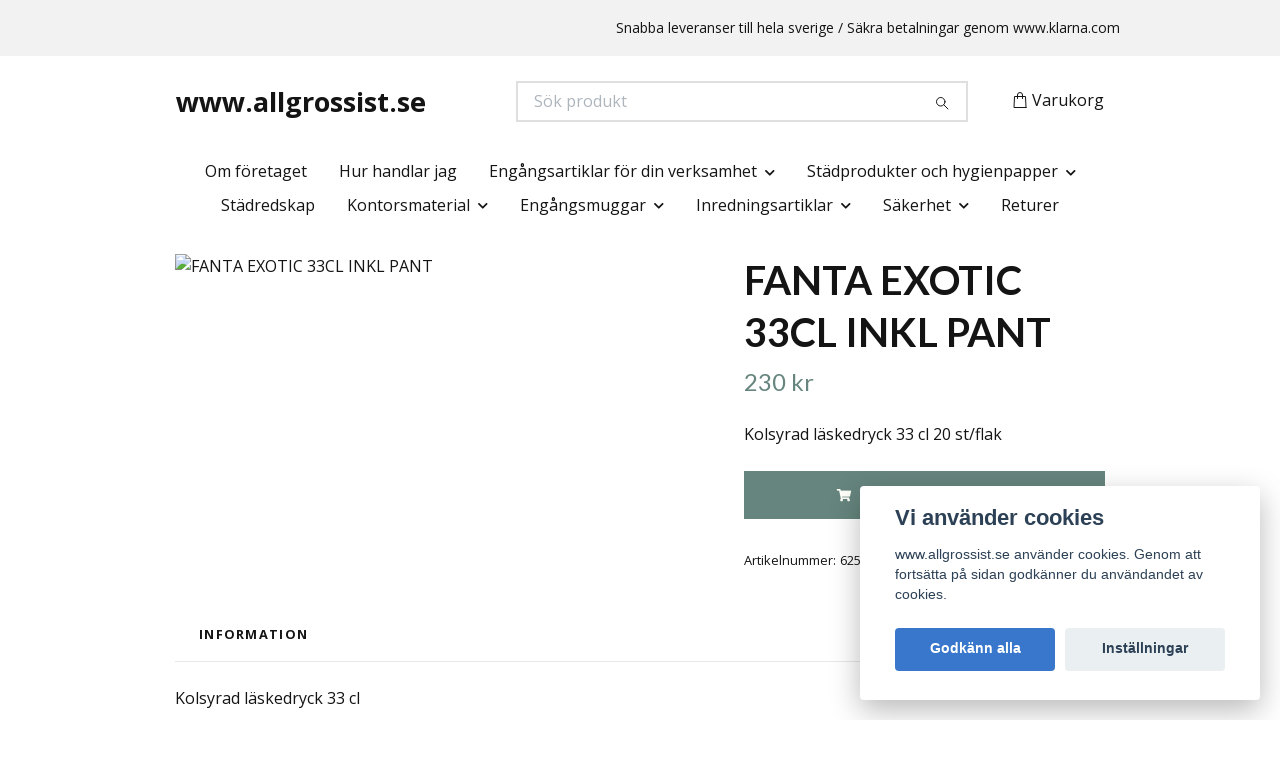

--- FILE ---
content_type: text/html; charset=utf-8
request_url: https://www.allgrossist.se/products/kontorsmaterial/drycker/fanta-exotic-33cl-inkl-pant
body_size: 12467
content:
<!DOCTYPE html>
<html class="no-javascript" lang="sv">
<head><meta property="ix:host" content="cdn.quickbutik.com/images"><meta http-equiv="Content-Type" content="text/html; charset=utf-8">
<title>FANTA EXOTIC 33CL INKL PANT - www.allgrossist.se</title>
<meta name="author" content="Quickbutik">
<meta name="description" content="Kolsyrad läskedryck 33 cl&amp;nbsp;20 st/flak">
<meta property="og:description" content="Kolsyrad läskedryck 33 cl&amp;nbsp;20 st/flak">
<meta property="og:title" content="FANTA EXOTIC 33CL INKL PANT - www.allgrossist.se">
<meta property="og:url" content="https://www.allgrossist.se/products/kontorsmaterial/drycker/fanta-exotic-33cl-inkl-pant">
<meta property="og:site_name" content="www.allgrossist.se">
<meta property="og:type" content="website">
<meta property="og:image" content="https://cdn.quickbutik.com/images/16154j/products/5f987a85b8d77.png?format=webp">
<meta property="twitter:card" content="summary">
<meta property="twitter:title" content="www.allgrossist.se">
<meta property="twitter:description" content="Kolsyrad läskedryck 33 cl&amp;nbsp;20 st/flak">
<meta property="twitter:image" content="https://cdn.quickbutik.com/images/16154j/products/5f987a85b8d77.png?format=webp">
<meta name="viewport" content="width=device-width, initial-scale=1, maximum-scale=1">
<link rel="preconnect" href="https://fonts.gstatic.com" crossorigin>
<script>document.documentElement.classList.remove('no-javascript');</script><!-- Vendor Assets --><link rel="stylesheet" href="https://use.fontawesome.com/releases/v5.15.4/css/all.css">
<link href="https://storage.quickbutik.com/templates/nova/css/assets.min.css?61319" rel="stylesheet">
<!-- Theme Stylesheet --><link href="https://storage.quickbutik.com/templates/nova/css/theme-main.css?61319" rel="stylesheet">
<link href="https://storage.quickbutik.com/stores/16154j/templates/nova-canvas/css/theme-sub.css?61319" rel="stylesheet">
<link href="https://storage.quickbutik.com/stores/16154j/templates/nova-canvas/css/custom.css?61319" rel="stylesheet">
<!-- Google Fonts --><link href="//fonts.googleapis.com/css?family=Open+Sans:400,700%7CLato:400,700" rel="stylesheet" type="text/css"  media="all" /><!-- Favicon--><link rel="icon" type="image/png" href="https://cdn.quickbutik.com/images/16154j/templates/nova-canvas/assets/favicon.png?s=61319&auto=format">
<link rel="canonical" href="https://www.allgrossist.se/products/kontorsmaterial/drycker/fanta-exotic-33cl-inkl-pant">
<!-- Tweaks for older IEs--><!--[if lt IE 9]>
      <script src="https://oss.maxcdn.com/html5shiv/3.7.3/html5shiv.min.js"></script>
      <script src="https://oss.maxcdn.com/respond/1.4.2/respond.min.js"></script
    ><![endif]--><script src="https://cdnjs.cloudflare.com/ajax/libs/imgix.js/4.0.0/imgix.min.js" integrity="sha512-SlmYBg9gVVpgcGsP+pIUgFnogdw1rs1L8x+OO3aFXeZdYgTYlFlyBV9hTebE6OgqCTDEjfdUEhcuWBsZ8LWOZA==" crossorigin="anonymous" referrerpolicy="no-referrer"></script><meta property="ix:useHttps" content="true">
<style>.hide { display: none; }</style>
<script type="text/javascript" defer>document.addEventListener('DOMContentLoaded', () => {
    document.body.setAttribute('data-qb-page', 'product');
});</script><script src="/assets/shopassets/cookieconsent/cookieconsent.js?v=230"></script>
<style>
    :root {
        --cc-btn-primary-bg: #3877CB !important;
        --cc-btn-primary-text: #fff !important;
        --cc-btn-primary-hover-bg: #3877CB !important;
        --cc-btn-primary-hover-text: #fff !important;
    }
</style>
<style>
    html.force--consent,
    html.force--consent body{
        height: auto!important;
        width: 100vw!important;
    }
</style>

    <script type="text/javascript">
    var qb_cookieconsent = initCookieConsent();
    var qb_cookieconsent_blocks = [{"title":"Vi anv\u00e4nder cookies","description":"www.allgrossist.se anv\u00e4nder cookies. Genom att forts\u00e4tta p\u00e5 sidan godk\u00e4nner du anv\u00e4ndandet av cookies."},{"title":"N\u00f6dv\u00e4ndiga cookies *","description":"Dessa cookies \u00e4r n\u00f6dv\u00e4ndiga f\u00f6r att butiken ska fungera korrekt och g\u00e5r inte att st\u00e4nga av utan att beh\u00f6va l\u00e4mna denna webbplats. De anv\u00e4nds f\u00f6r att funktionalitet som t.ex. varukorg, skapa ett konto och annat ska fungera korrekt.","toggle":{"value":"basic","enabled":true,"readonly":true}}];
</script>
    <!-- Google Analytics 4 -->
    <script async src="https://www.googletagmanager.com/gtag/js?id=G-SWFLRGV7ZX"></script>
    <script>
        window.dataLayer = window.dataLayer || [];
        function gtag(){dataLayer.push(arguments);}

        gtag('consent', 'default', {
            'analytics_storage': 'denied',
            'ad_storage': 'denied',
            'ad_user_data': 'denied',
            'ad_personalization': 'denied',
            'wait_for_update': 500,
        });

        const getConsentForCategory = (category) => (typeof qb_cookieconsent == 'undefined' || qb_cookieconsent.allowedCategory(category)) ? 'granted' : 'denied';

        if (typeof qb_cookieconsent == 'undefined' || qb_cookieconsent.allowedCategory('analytics') || qb_cookieconsent.allowedCategory('marketing')) {
            const analyticsConsent = getConsentForCategory('analytics');
            const marketingConsent = getConsentForCategory('marketing');

            gtag('consent', 'update', {
                'analytics_storage': analyticsConsent,
                'ad_storage': marketingConsent,
                'ad_user_data': marketingConsent,
                'ad_personalization': marketingConsent,
            });
        }

        // Handle consent updates for GA4
        document.addEventListener('QB_CookieConsentAccepted', function(event) {
            const cookie = qbGetEvent(event).cookie;
            const getConsentLevel = (level) => (cookie && cookie.level && cookie.level.includes(level)) ? 'granted' : 'denied';

            gtag('consent', 'update', {
                'analytics_storage': getConsentLevel('analytics'),
                'ad_storage': getConsentLevel('marketing'),
                'ad_user_data': getConsentLevel('marketing'),
                'ad_personalization': getConsentLevel('marketing'),
            });
        });

        gtag('js', new Date());
        gtag('config', 'G-SWFLRGV7ZX', { 'allow_enhanced_conversions' : true } );
gtag('event', 'view_item', JSON.parse('{"currency":"SEK","value":"230","items":[{"item_name":"FANTA EXOTIC 33CL INKL PANT","item_id":"625","price":"230","item_category":"Drycker","item_variant":"","quantity":"1","description":"<p>Kolsyrad l&auml;skedryck 33 cl&amp;nbsp;<\/p><p>20 st\/flak<\/p>","image_url":"https%3A%2F%2Fcdn.quickbutik.com%2Fimages%2F16154j%2Fproducts%2F5f987a85b8d77.png"}]}'));

        const gaClientIdPromise = new Promise(resolve => {
            gtag('get', 'G-SWFLRGV7ZX', 'client_id', resolve);
        });
        const gaSessionIdPromise = new Promise(resolve => {
            gtag('get', 'G-SWFLRGV7ZX', 'session_id', resolve);
        });

        Promise.all([gaClientIdPromise, gaSessionIdPromise]).then(([gaClientId, gaSessionId]) => {
            var checkoutButton = document.querySelector("a[href='/cart/index']");
            if (checkoutButton) {
                checkoutButton.onclick = function() {
                    var query = new URLSearchParams({
                        ...(typeof qb_cookieconsent == 'undefined' || qb_cookieconsent.allowedCategory('analytics') ? {
                            gaClientId,
                            gaSessionId,
                        } : {}),
                        consentCategories: [
                            ...(typeof qb_cookieconsent == 'undefined' || qb_cookieconsent.allowedCategory('analytics')) ? ['analytics'] : [],
                            ...(typeof qb_cookieconsent == 'undefined' || qb_cookieconsent.allowedCategory('marketing')) ? ['marketing'] : [],
                        ],
                    });
                    this.setAttribute("href", "/cart/index?" + query.toString());
                };
            }
        });
    </script>
    <!-- End Google Analytics 4 --></head>
<body>
 
    <header class="header">
<!-- Section: Top Bar-->
<div data-qb-area="top" data-qb-element="" class="top-bar py-1  text-sm">
  <div class="container">
    <div class="row align-items-center top-bar-height">
      <div class="col-12 col-lg-auto">

        <ul class="row mb-0 justify-content-center justify-content-lg-start list-unstyled">

          <!-- Component: Language Dropdown-->

          <!-- Component: Tax Dropdown-->


          <!-- Currency Dropdown-->

        </ul>

      </div>
      
      
      <!-- Component: Top information -->
      <div class="mt-2 mt-lg-0 col-12 col-lg  text-center text-lg-right px-0">
        <span data-qb-element="top_right_text" class="w-100">Snabba leveranser till hela sverige / Säkra betalningar genom www.klarna.com </span>
      </div>

    </div>
  </div>
</div>
<!-- /Section: Top Bar -->

<!-- Section: Header variant -->
<!-- Section: Main Header -->
<nav
  data-qb-area="header" data-qb-element=""
  class="navbar-expand-lg navbar-position navbar-light bg-white fixed-mobile" style="background-color: #ffffff !important;">
    <div class="container">
      <div class="row">
        <div class="navbar col-12 py-2">
          <div class="list-inline-item order-0 d-lg-none col-auto p-0">
            <a href="#" data-toggle="modal" data-target="#sidebarLeft" class="color-text-base header-textcolor">
              <svg class="svg-icon navbar-icon color-text-base header-textcolor">
                <use xlink:href="#menu-hamburger-1"></use>
              </svg>
            </a>
          </div>
            <a data-qb-element="use_logo" href="https://www.allgrossist.se" title="www.allgrossist.se"
              class="navbar-brand order-1 order-lg-1 text-center text-md-left col-6 py-3 px-0">
              www.allgrossist.se
              
            </a>
          <form data-qb-element="header_searchtext" action="/shop/search" method="get"
            class="d-lg-flex order-lg-2 d-none my-lg-0 flex-grow-1 top-searchbar text-center col-auto px-4">
            <div data-qb-element="header_searchtext" class="search-wrapper input-group">
              <input type="text" name="s" placeholder="Sök produkt" aria-label="Search"
                aria-describedby="button-search-desktop" class="form-control pl-3 border-0" />
              <div class="input-group-append ml-0">
                <button id="button-search-desktop" type="submit" class="btn py-0 border-0 bg-white">
                  <svg class="svg-icon navbar-icon color-text-base">
                    <use xlink:href="#search-1"></use>
                  </svg>
                </button>
              </div>
            </div>
          </form>
          <ul class="list-inline order-2 order-lg-3 mb-0 text-right col-auto p-0">
  
            <li data-qb-element="icon_cart1" class="list-inline-item">
              <a href="#" data-toggle="modal" data-target="#sidebarCart"
                class="position-relative d-flex align-items-center qs-cart-view">
                <svg class="svg-icon navbar-icon color-text-base header-textcolor">
                  <use xlink:href="#shopping-bag-1"></use>
                </svg>
                <div class="navbar-icon-badge icon-count primary-bg basket-count-items icon-count-hidden">0</div>
                <span class="d-none d-sm-inline color-text-base header-textcolor">Varukorg
                  </span>
              </a>
            </li>
          </ul>
        </div>
      </div>
    </div>
  
    <div class="navbar-bg mainmenu_font_size">
      <ul class="container navbar-nav d-none d-lg-flex mt-lg-0 py-2 justify-content-center flex-wrap px-0">
        <li class="nav-item ">
          <a href="/om-foretaget" title="Om företaget" class="nav-link ">Om företaget</a>
        </li>
        <li class="nav-item ">
          <a href="/hur-handlar-jag" title="Hur handlar jag" class="nav-link ">Hur handlar jag</a>
        </li>
        <li class="nav-item has-dropdown position-relative   on-hover ">
          <a href="/products/engangsartiklar-for-din-verksamhet" aria-haspopup="true" aria-expanded="false" class="nav-link dropdown-toggle">Engångsartiklar för din verksamhet</a>
          <ul class="dropdown-menu dropdown-menu-first" aria-labelledby="firstmenu">
  
  
            <li><a class="dropdown-item " href="/products/engangsartiklar-for-din-verksamhet/engangshandskar">Engångshandskar</a></li>
  
  
  
            <li><a class="dropdown-item " href="/products/engangsartiklar-for-din-verksamhet/ljuskallor">Ljuskällor</a></li>
  
  
  
            <li><a class="dropdown-item " href="/products/engangsartiklar-for-din-verksamhet/askkopparaskfat">Askkoppar/Askfat</a></li>
  
  
  
            <li><a class="dropdown-item " href="/products/engangsartiklar-for-din-verksamhet/bubbelpasar">Bubbelpåsar och Bubbelplast</a></li>
  
  
  
            <li><a class="dropdown-item " href="/products/engangsartiklar-for-din-verksamhet/wellkartong">Wellkartong</a></li>
  
  
  
            <li><a class="dropdown-item " href="/products/engangsartiklar-for-din-verksamhet/kraftpapper">Kraftpapper</a></li>
  
  
  
            <li><a class="dropdown-item " href="/products/engangsartiklar-for-din-verksamhet/silkespapper">Silkespapper</a></li>
  
  
  
            <li><a class="dropdown-item " href="/products/engangsartiklar-for-din-verksamhet/wellpapp">Wellpapp</a></li>
  
  
  
            <li><a class="dropdown-item " href="/products/engangsartiklar-for-din-verksamhet/presentband">Presentband och bandställ</a></li>
  
  
  
            <li><a class="dropdown-item " href="/products/engangsartiklar-for-din-verksamhet/dragrosetter">Dragrosetter</a></li>
  
  
  
            <li><a class="dropdown-item " href="/products/engangsartiklar-for-din-verksamhet/cellofan-pa-rulle">Cellofan på rulle</a></li>
  
  
  
            <li><a class="dropdown-item " href="/products/engangsartiklar-for-din-verksamhet/organzapasar">Organzapåsar</a></li>
  
  
  
            <li><a class="dropdown-item " href="/products/engangsartiklar-for-din-verksamhet/packtejp-och-tejphallare">Packtejp och tejphållare, lim</a></li>
  
  
  
            <li><a class="dropdown-item " href="/products/engangsartiklar-for-din-verksamhet/backar">Backar</a></li>
  
  
  
            <li><a class="dropdown-item " href="/products/engangsartiklar-for-din-verksamhet/hinkar">Hinkar</a></li>
  
  
  
            <li><a class="dropdown-item " href="/products/engangsartiklar-for-din-verksamhet/skyltmaterial">Skyltmaterial</a></li>
  
  
  
            <li><a class="dropdown-item " href="/products/engangsartiklar-for-din-verksamhet/prisetiketter-och-prismarkare">Prisetiketter och prismärkare</a></li>
  
  
  
            <li><a class="dropdown-item " href="/products/engangsartiklar-for-din-verksamhet/bastband">Bastband</a></li>
  
  
  
            <li><a class="dropdown-item " href="/products/engangsartiklar-for-din-verksamhet/mattor">Mattor</a></li>
  
  
  
            <li><a class="dropdown-item " href="/products/engangsartiklar-for-din-verksamhet/ljus">Ljus</a></li>
  
  
  
            <li><a class="dropdown-item " href="/products/engangsartiklar-for-din-verksamhet/foliepasar">Foliepåsar</a></li>
  
  
  
            <li><a class="dropdown-item " href="/products/engangsartiklar-for-din-verksamhet/59-pappersbarkassar">Pappersbärkassar</a></li>
  
  
  
            <li><a class="dropdown-item " href="/products/engangsartiklar-for-din-verksamhet/29-papperspasar">Papperspåsar</a></li>
  
  
  
            <li><a class="dropdown-item " href="/products/engangsartiklar-for-din-verksamhet/cellofanpasar">Cellofanpåsar</a></li>
  
  
  
            <li><a class="dropdown-item " href="/products/engangsartiklar-for-din-verksamhet/kundkorgar">Kundkorgar</a></li>
  
  
  
            <li><a class="dropdown-item " href="/products/plastpasar">Plastpåsar</a></li>
  
  
          </ul>
        </li>
        <li class="nav-item has-dropdown position-relative   on-hover ">
          <a href="/products/stadprodukter-och-hygienpapper" aria-haspopup="true" aria-expanded="false" class="nav-link dropdown-toggle">Städprodukter och hygienpapper</a>
          <ul class="dropdown-menu dropdown-menu-first" aria-labelledby="firstmenu">
  
  
            <li><a class="dropdown-item " href="/products/stadprodukter-och-hygienpapper/sopsackar">Sopsäckar</a></li>
  
  
  
            <li><a class="dropdown-item " href="/products/stadprodukter-och-hygienpapper/rengoringsprodukter">Rengöringsprodukter</a></li>
  
  
  
            <li><a class="dropdown-item " href="/products/stadprodukter-och-hygienpapper/toalettpapper">Toalettpapper</a></li>
  
  
  
            <li><a class="dropdown-item " href="/products/stadprodukter-och-hygienpapper/torkpapper">Torkpapper</a></li>
  
  
  
            <li><a class="dropdown-item " href="/products/stadprodukter-och-hygienpapper/tval-och-handdesinfektion">Tvål och handdesinfektion</a></li>
  
  
  
            <li><a class="dropdown-item " href="/products/stadprodukter-och-hygienpapper/dispensrar-for-toalettpapper">Dispensrar för Toalettpapper</a></li>
  
  
  
            <li><a class="dropdown-item " href="/products/stadprodukter-och-hygienpapper/dispensrar-for-torkpapper">Dispensrar för Torkpapper</a></li>
  
  
  
            <li><a class="dropdown-item " href="/products/stadprodukter-och-hygienpapper/dispensrar-for-tval">Dispensrar för tvål</a></li>
  
  
          </ul>
        </li>
        <li class="nav-item ">
          <a href="/products/stadprodukter-och-hygienpapper/stadredskap" title="Städredskap" class="nav-link ">Städredskap</a>
        </li>
        <li class="nav-item has-dropdown position-relative   on-hover ">
          <a href="/products/kontorsmaterial" aria-haspopup="true" aria-expanded="false" class="nav-link dropdown-toggle">Kontorsmaterial</a>
          <ul class="dropdown-menu dropdown-menu-first" aria-labelledby="firstmenu">
  
  
            <li><a class="dropdown-item " href="/products/kontorsmaterial/pappersartiklar">Pappersartiklar</a></li>
  
  
  
            <li><a class="dropdown-item " href="/products/kontorsmaterial/kvittorullar">Kvittorullar</a></li>
  
  
  
            <li><a class="dropdown-item " href="/products/kontorsmaterial/pennor">Pennor</a></li>
  
  
  
            <li><a class="dropdown-item " href="/products/kontorsmaterial/papperskorgar">Papperskorgar</a></li>
  
  
  
            <li><a class="dropdown-item " href="/products/kontorsmaterial/parmar-plastfickor-och-register">Pärmar, plastfickor och register</a></li>
  
  
  
            <li><a class="dropdown-item " href="/products/kontorsmaterial/drycker">Drycker</a></li>
  
  
  
            <li><a class="dropdown-item " href="/products/kontorsmaterial/halslag-haftartiklar">Hålslag, Häftartiklar</a></li>
  
  
  
            <li><a class="dropdown-item " href="/products/kontorsmaterial/skylt-och-prishallare">Skylt och prishållare</a></li>
  
  
          </ul>
        </li>
        <li class="nav-item has-dropdown position-relative   on-hover ">
          <a href="/products/plastglas-och-muggar" aria-haspopup="true" aria-expanded="false" class="nav-link dropdown-toggle">Engångsmuggar</a>
          <ul class="dropdown-menu dropdown-menu-first" aria-labelledby="firstmenu">
  
  
            <li><a class="dropdown-item " href="/products/plastglas-och-muggar/pappersmuggar">Pappersmuggar</a></li>
  
  
  
            <li><a class="dropdown-item " href="/products/plastglas-och-muggar/plastmuggar">Plastmuggar</a></li>
  
  
          </ul>
        </li>
        <li class="nav-item has-dropdown position-relative   on-hover ">
          <a href="/products/inredningsartiklar" aria-haspopup="true" aria-expanded="false" class="nav-link dropdown-toggle">Inredningsartiklar</a>
          <ul class="dropdown-menu dropdown-menu-first" aria-labelledby="firstmenu">
  
  
            <li><a class="dropdown-item " href="/products/inredningsartiklar/smartstore-forvaringsboxar">Smartstore Förvaringsboxar</a></li>
  
  
          </ul>
        </li>
        <li class="nav-item has-dropdown position-relative   on-hover ">
          <a href="/products/sakerhet" aria-haspopup="true" aria-expanded="false" class="nav-link dropdown-toggle">Säkerhet</a>
          <ul class="dropdown-menu dropdown-menu-first" aria-labelledby="firstmenu">
  
  
            <li><a class="dropdown-item " href="/products/sakerhet/brandskyddsartiklar">Brandskyddsartiklar</a></li>
  
  
  
            <li><a class="dropdown-item " href="/products/sakerhet/forsta-hjalpen-artiklar">Första Hjälpen artiklar</a></li>
  
  
          </ul>
        </li>
        <li class="nav-item ">
          <a href="/returer" title="Returer" class="nav-link ">Returer</a>
        </li>
      </ul>
    </div>
  </nav>
  <!-- /Section: Main Header -->
<!-- Section: Header variant -->

<!-- Section: Main Menu -->
<div id="sidebarLeft" tabindex="-1" role="dialog" aria-hidden="true" class="modal fade modal-left">
  <div role="document" class="modal-dialog">
    <div class="modal-content">
      <div class="modal-header pb-0 border-0 d-block">
        <div class="row">
        <form action="/shop/search" method="get" class="col d-lg-flex w-100 my-lg-0 mb-2 pt-1">
          <div class="search-wrapper input-group">
            <input type="text" name="s" placeholder="Sök produkt" aria-label="Search"
              aria-describedby="button-search" class="form-control pl-3 border-0 mobile-search" />
            <div class="input-group-append ml-0">
              <button id="button-search" type="submit" class="btn py-0 btn-underlined border-0">
                <svg class="svg-icon navbar-icon">
                  <use xlink:href="#search-1"></use>
                </svg>
              </button>
            </div>
          </div>
        </form>
        <button type="button" data-dismiss="modal" aria-label="Close" class="close col-auto close-rotate p-0 m-0">
          <svg class="svg-icon w-3rem h-3rem svg-icon-light align-middle">
            <use xlink:href="#close-1"></use>
          </svg>
        </button>
        </div>
      </div>
      <div class="modal-body pt-0">
        <div class="px-2 pb-5">

          <ul class="nav flex-column mb-5">
            <li class="nav-item ">
              <a href="/om-foretaget" title="Om företaget" class="nav-link mobile-nav-link pl-0">Om företaget</a>
            </li>


            <li class="nav-item ">
              <a href="/hur-handlar-jag" title="Hur handlar jag" class="nav-link mobile-nav-link pl-0">Hur handlar jag</a>
            </li>



            <li class="nav-item dropdown">

              <a href="/products/engangsartiklar-for-din-verksamhet" data-toggle="collapse" data-target="#cat111" aria-haspopup="true"
                aria-expanded="false"
                class="nav-link mobile-nav-link pl-0 mobile-dropdown-toggle dropdown-toggle">Engångsartiklar för din verksamhet</a>

              <div id="cat111" class="collapse">
                <ul class="nav flex-column ml-3">
                  <li class="nav-item">
                    <a class="nav-link mobile-nav-link pl-0 show-all" href="/products/engangsartiklar-for-din-verksamhet" title="Engångsartiklar för din verksamhet">Visa alla i Engångsartiklar för din verksamhet</a>
                  </li>

                  <li class="nav-item">
                    <a href="/products/engangsartiklar-for-din-verksamhet/engangshandskar" class="nav-link mobile-nav-link pl-0 ">Engångshandskar</a>
                  </li>



                  <li class="nav-item">
                    <a href="/products/engangsartiklar-for-din-verksamhet/ljuskallor" class="nav-link mobile-nav-link pl-0 ">Ljuskällor</a>
                  </li>



                  <li class="nav-item">
                    <a href="/products/engangsartiklar-for-din-verksamhet/askkopparaskfat" class="nav-link mobile-nav-link pl-0 ">Askkoppar/Askfat</a>
                  </li>



                  <li class="nav-item">
                    <a href="/products/engangsartiklar-for-din-verksamhet/bubbelpasar" class="nav-link mobile-nav-link pl-0 ">Bubbelpåsar och Bubbelplast</a>
                  </li>



                  <li class="nav-item">
                    <a href="/products/engangsartiklar-for-din-verksamhet/wellkartong" class="nav-link mobile-nav-link pl-0 ">Wellkartong</a>
                  </li>



                  <li class="nav-item">
                    <a href="/products/engangsartiklar-for-din-verksamhet/kraftpapper" class="nav-link mobile-nav-link pl-0 ">Kraftpapper</a>
                  </li>



                  <li class="nav-item">
                    <a href="/products/engangsartiklar-for-din-verksamhet/silkespapper" class="nav-link mobile-nav-link pl-0 ">Silkespapper</a>
                  </li>



                  <li class="nav-item">
                    <a href="/products/engangsartiklar-for-din-verksamhet/wellpapp" class="nav-link mobile-nav-link pl-0 ">Wellpapp</a>
                  </li>



                  <li class="nav-item">
                    <a href="/products/engangsartiklar-for-din-verksamhet/presentband" class="nav-link mobile-nav-link pl-0 ">Presentband och bandställ</a>
                  </li>



                  <li class="nav-item">
                    <a href="/products/engangsartiklar-for-din-verksamhet/dragrosetter" class="nav-link mobile-nav-link pl-0 ">Dragrosetter</a>
                  </li>



                  <li class="nav-item">
                    <a href="/products/engangsartiklar-for-din-verksamhet/cellofan-pa-rulle" class="nav-link mobile-nav-link pl-0 ">Cellofan på rulle</a>
                  </li>



                  <li class="nav-item">
                    <a href="/products/engangsartiklar-for-din-verksamhet/organzapasar" class="nav-link mobile-nav-link pl-0 ">Organzapåsar</a>
                  </li>



                  <li class="nav-item">
                    <a href="/products/engangsartiklar-for-din-verksamhet/packtejp-och-tejphallare" class="nav-link mobile-nav-link pl-0 ">Packtejp och tejphållare, lim</a>
                  </li>



                  <li class="nav-item">
                    <a href="/products/engangsartiklar-for-din-verksamhet/backar" class="nav-link mobile-nav-link pl-0 ">Backar</a>
                  </li>



                  <li class="nav-item">
                    <a href="/products/engangsartiklar-for-din-verksamhet/hinkar" class="nav-link mobile-nav-link pl-0 ">Hinkar</a>
                  </li>



                  <li class="nav-item">
                    <a href="/products/engangsartiklar-for-din-verksamhet/skyltmaterial" class="nav-link mobile-nav-link pl-0 ">Skyltmaterial</a>
                  </li>



                  <li class="nav-item">
                    <a href="/products/engangsartiklar-for-din-verksamhet/prisetiketter-och-prismarkare" class="nav-link mobile-nav-link pl-0 ">Prisetiketter och prismärkare</a>
                  </li>



                  <li class="nav-item">
                    <a href="/products/engangsartiklar-for-din-verksamhet/bastband" class="nav-link mobile-nav-link pl-0 ">Bastband</a>
                  </li>



                  <li class="nav-item">
                    <a href="/products/engangsartiklar-for-din-verksamhet/mattor" class="nav-link mobile-nav-link pl-0 ">Mattor</a>
                  </li>



                  <li class="nav-item">
                    <a href="/products/engangsartiklar-for-din-verksamhet/ljus" class="nav-link mobile-nav-link pl-0 ">Ljus</a>
                  </li>



                  <li class="nav-item">
                    <a href="/products/engangsartiklar-for-din-verksamhet/foliepasar" class="nav-link mobile-nav-link pl-0 ">Foliepåsar</a>
                  </li>



                  <li class="nav-item">
                    <a href="/products/engangsartiklar-for-din-verksamhet/59-pappersbarkassar" class="nav-link mobile-nav-link pl-0 ">Pappersbärkassar</a>
                  </li>



                  <li class="nav-item">
                    <a href="/products/engangsartiklar-for-din-verksamhet/29-papperspasar" class="nav-link mobile-nav-link pl-0 ">Papperspåsar</a>
                  </li>



                  <li class="nav-item">
                    <a href="/products/engangsartiklar-for-din-verksamhet/cellofanpasar" class="nav-link mobile-nav-link pl-0 ">Cellofanpåsar</a>
                  </li>



                  <li class="nav-item">
                    <a href="/products/engangsartiklar-for-din-verksamhet/kundkorgar" class="nav-link mobile-nav-link pl-0 ">Kundkorgar</a>
                  </li>



                  <li class="nav-item">
                    <a href="/products/plastpasar" class="nav-link mobile-nav-link pl-0 ">Plastpåsar</a>
                  </li>



                </ul>
              </div>
            </li>



            <li class="nav-item dropdown">

              <a href="/products/stadprodukter-och-hygienpapper" data-toggle="collapse" data-target="#cat137" aria-haspopup="true"
                aria-expanded="false"
                class="nav-link mobile-nav-link pl-0 mobile-dropdown-toggle dropdown-toggle">Städprodukter och hygienpapper</a>

              <div id="cat137" class="collapse">
                <ul class="nav flex-column ml-3">
                  <li class="nav-item">
                    <a class="nav-link mobile-nav-link pl-0 show-all" href="/products/stadprodukter-och-hygienpapper" title="Städprodukter och hygienpapper">Visa alla i Städprodukter och hygienpapper</a>
                  </li>

                  <li class="nav-item">
                    <a href="/products/stadprodukter-och-hygienpapper/sopsackar" class="nav-link mobile-nav-link pl-0 ">Sopsäckar</a>
                  </li>



                  <li class="nav-item">
                    <a href="/products/stadprodukter-och-hygienpapper/rengoringsprodukter" class="nav-link mobile-nav-link pl-0 ">Rengöringsprodukter</a>
                  </li>



                  <li class="nav-item">
                    <a href="/products/stadprodukter-och-hygienpapper/toalettpapper" class="nav-link mobile-nav-link pl-0 ">Toalettpapper</a>
                  </li>



                  <li class="nav-item">
                    <a href="/products/stadprodukter-och-hygienpapper/torkpapper" class="nav-link mobile-nav-link pl-0 ">Torkpapper</a>
                  </li>



                  <li class="nav-item">
                    <a href="/products/stadprodukter-och-hygienpapper/tval-och-handdesinfektion" class="nav-link mobile-nav-link pl-0 ">Tvål och handdesinfektion</a>
                  </li>



                  <li class="nav-item">
                    <a href="/products/stadprodukter-och-hygienpapper/dispensrar-for-toalettpapper" class="nav-link mobile-nav-link pl-0 ">Dispensrar för Toalettpapper</a>
                  </li>



                  <li class="nav-item">
                    <a href="/products/stadprodukter-och-hygienpapper/dispensrar-for-torkpapper" class="nav-link mobile-nav-link pl-0 ">Dispensrar för Torkpapper</a>
                  </li>



                  <li class="nav-item">
                    <a href="/products/stadprodukter-och-hygienpapper/dispensrar-for-tval" class="nav-link mobile-nav-link pl-0 ">Dispensrar för tvål</a>
                  </li>



                </ul>
              </div>
            </li>


            <li class="nav-item ">
              <a href="/products/stadprodukter-och-hygienpapper/stadredskap" title="Städredskap" class="nav-link mobile-nav-link pl-0">Städredskap</a>
            </li>



            <li class="nav-item dropdown">

              <a href="/products/kontorsmaterial" data-toggle="collapse" data-target="#cat150" aria-haspopup="true"
                aria-expanded="false"
                class="nav-link mobile-nav-link pl-0 mobile-dropdown-toggle dropdown-toggle">Kontorsmaterial</a>

              <div id="cat150" class="collapse">
                <ul class="nav flex-column ml-3">
                  <li class="nav-item">
                    <a class="nav-link mobile-nav-link pl-0 show-all" href="/products/kontorsmaterial" title="Kontorsmaterial">Visa alla i Kontorsmaterial</a>
                  </li>

                  <li class="nav-item">
                    <a href="/products/kontorsmaterial/pappersartiklar" class="nav-link mobile-nav-link pl-0 ">Pappersartiklar</a>
                  </li>



                  <li class="nav-item">
                    <a href="/products/kontorsmaterial/kvittorullar" class="nav-link mobile-nav-link pl-0 ">Kvittorullar</a>
                  </li>



                  <li class="nav-item">
                    <a href="/products/kontorsmaterial/pennor" class="nav-link mobile-nav-link pl-0 ">Pennor</a>
                  </li>



                  <li class="nav-item">
                    <a href="/products/kontorsmaterial/papperskorgar" class="nav-link mobile-nav-link pl-0 ">Papperskorgar</a>
                  </li>



                  <li class="nav-item">
                    <a href="/products/kontorsmaterial/parmar-plastfickor-och-register" class="nav-link mobile-nav-link pl-0 ">Pärmar, plastfickor och register</a>
                  </li>



                  <li class="nav-item">
                    <a href="/products/kontorsmaterial/drycker" class="nav-link mobile-nav-link pl-0 ">Drycker</a>
                  </li>



                  <li class="nav-item">
                    <a href="/products/kontorsmaterial/halslag-haftartiklar" class="nav-link mobile-nav-link pl-0 ">Hålslag, Häftartiklar</a>
                  </li>



                  <li class="nav-item">
                    <a href="/products/kontorsmaterial/skylt-och-prishallare" class="nav-link mobile-nav-link pl-0 ">Skylt och prishållare</a>
                  </li>



                </ul>
              </div>
            </li>



            <li class="nav-item dropdown">

              <a href="/products/plastglas-och-muggar" data-toggle="collapse" data-target="#cat161" aria-haspopup="true"
                aria-expanded="false"
                class="nav-link mobile-nav-link pl-0 mobile-dropdown-toggle dropdown-toggle">Engångsmuggar</a>

              <div id="cat161" class="collapse">
                <ul class="nav flex-column ml-3">
                  <li class="nav-item">
                    <a class="nav-link mobile-nav-link pl-0 show-all" href="/products/plastglas-och-muggar" title="Engångsmuggar">Visa alla i Engångsmuggar</a>
                  </li>

                  <li class="nav-item">
                    <a href="/products/plastglas-och-muggar/pappersmuggar" class="nav-link mobile-nav-link pl-0 ">Pappersmuggar</a>
                  </li>



                  <li class="nav-item">
                    <a href="/products/plastglas-och-muggar/plastmuggar" class="nav-link mobile-nav-link pl-0 ">Plastmuggar</a>
                  </li>



                </ul>
              </div>
            </li>



            <li class="nav-item dropdown">

              <a href="/products/inredningsartiklar" data-toggle="collapse" data-target="#cat165" aria-haspopup="true"
                aria-expanded="false"
                class="nav-link mobile-nav-link pl-0 mobile-dropdown-toggle dropdown-toggle">Inredningsartiklar</a>

              <div id="cat165" class="collapse">
                <ul class="nav flex-column ml-3">
                  <li class="nav-item">
                    <a class="nav-link mobile-nav-link pl-0 show-all" href="/products/inredningsartiklar" title="Inredningsartiklar">Visa alla i Inredningsartiklar</a>
                  </li>

                  <li class="nav-item">
                    <a href="/products/inredningsartiklar/smartstore-forvaringsboxar" class="nav-link mobile-nav-link pl-0 ">Smartstore Förvaringsboxar</a>
                  </li>



                </ul>
              </div>
            </li>



            <li class="nav-item dropdown">

              <a href="/products/sakerhet" data-toggle="collapse" data-target="#cat167" aria-haspopup="true"
                aria-expanded="false"
                class="nav-link mobile-nav-link pl-0 mobile-dropdown-toggle dropdown-toggle">Säkerhet</a>

              <div id="cat167" class="collapse">
                <ul class="nav flex-column ml-3">
                  <li class="nav-item">
                    <a class="nav-link mobile-nav-link pl-0 show-all" href="/products/sakerhet" title="Säkerhet">Visa alla i Säkerhet</a>
                  </li>

                  <li class="nav-item">
                    <a href="/products/sakerhet/brandskyddsartiklar" class="nav-link mobile-nav-link pl-0 ">Brandskyddsartiklar</a>
                  </li>



                  <li class="nav-item">
                    <a href="/products/sakerhet/forsta-hjalpen-artiklar" class="nav-link mobile-nav-link pl-0 ">Första Hjälpen artiklar</a>
                  </li>



                </ul>
              </div>
            </li>


            <li class="nav-item ">
              <a href="/returer" title="Returer" class="nav-link mobile-nav-link pl-0">Returer</a>
            </li>





          </ul>
        </div>
      </div>
    </div>
  </div>
</div>
<!-- /Section: Main Menu -->
</header><!-- Sidebar Cart Modal-->
<div id="sidebarCart" tabindex="-1" role="dialog" class="modal fade modal-right cart-sidebar">
  <div role="document" class="modal-dialog">
    <div class="modal-content sidebar-cart-content">
      <div class="modal-header pb-0 border-0">
        <h3 class="ml-3 color-text-base">Varukorg</h3>
        <button type="button" data-dismiss="modal" aria-label="Stäng"
          class="close modal-close close-rotate">
          <svg class="svg-icon w-3rem h-3rem svg-icon-light align-middle">
            <use xlink:href="#close-1"></use>
          </svg>
        </button>
      </div>
      <div class="modal-body sidebar-cart-body">

        <!-- Cart messages -->
        <div class="qs-cart-message"></div>

        <!-- Empty cart snippet-->
        <!-- In case of empty cart - display this snippet + remove .d-none-->
        <div class="qs-cart-empty  text-center mb-5">
          <svg class="svg-icon w-3rem h-3rem svg-icon-light mb-4 opacity-7">
            <use xlink:href="#retail-bag-1"></use>
          </svg>
          <p>Din varukorg är tom, men det behöver den inte vara.</p>
        </div>

        <!-- Empty cart snippet end-->
        <div class="sidebar-cart-product-wrapper qs-cart-update">

          <div id="cartitem-clone" class="navbar-cart-product clone hide">
            <input type="hidden" class="navbar-cart-product-id" value="" />
            <div class="d-flex align-items-center">
              <a class="navbar-cart-product-url pr-2" href="#">
                <img loading="lazy" src="" alt="" class="navbar-cart-product-image img-fluid navbar-cart-product-image" />
              </a>
              <div class="flex-grow-1">
                <a href="#" class="navbar-cart-product-link color-text-base"></a>
                <strong class="navbar-cart-product-price product-price d-block text-sm"></strong>
                <div class="d-flex max-w-100px">
                  <div class="btn btn-items btn-items-decrease text-center">-</div>
                  <input type="text" value="1" class="navbar-cart-product-qty form-control text-center input-items" />
                  <div class="btn btn-items btn-items-increase text-center">+</div>
                </div>
              </div>
              <button class="qs-cart-delete btn" data-pid="">
                <svg class="svg-icon sidebar-cart-icon color-text-base opacity-7">
                  <use xlink:href="#bin-1"></use>
                </svg>
              </button>
            </div>
          </div>


        </div>
      </div>
      <div class="modal-footer sidebar-cart-footer shadow color-text-base">
        <div class="navbar-cart-discount-row w-100" style="display: none;">
          <div class="mt-3 mb-0">
            Rabatt:
            <span class="float-right navbar-cart-discount text-success">0,00 SEK</span>
          </div>
        </div>
        <div class="w-100">
          <h5 class="mb-2 mt-0 mb-lg-4">
            Total summa: 
            <span
              class="float-right navbar-cart-totals">0,00 SEK</span>
        </h5>   
        <a href="/cart/index" title="Till kassan" class="w-100">
            <button class="btn-height-large navbar-checkout-btn border-0 mb-2 mb-lg-2 btn btn-dark btn-block disabled">Till kassan</button>
        </a>
        <a href="#" data-dismiss="modal" class="btn btn-block color-text-base">Fortsätt att handla</a>

        </div>
      </div>
    </div>
  </div>
</div><!-- Main Product Detail Content -->
<article data-qb-area="product" id="product" class="container py-0 py-lg-4" itemscope itemtype="http://schema.org/Product">
  
    <div class="row">
      <div class="col-lg-7 order-1">

        <!-- Container for ribbons -->
        <div class="position-relative product m-0" data-pid="625" style="left:-15px"><div></div></div>
        
        <div class="detail-carousel">
          <div id="detailSlider" class="swiper-container detail-slider photoswipe-gallery">
            <!-- Additional required wrapper-->
            <div class="swiper-wrapper">

              <!-- Slides-->
              <div class="swiper-slide qs-product-image624" data-thumb="https://cdn.quickbutik.com/images/16154j/products/5f987a85b8d77.png">
                <a href="https://cdn.quickbutik.com/images/16154j/products/5f987a85b8d77.png?auto=format&fit=max&max-w=1600&max-h=1200&dpr=1"
                  data-caption="FANTA EXOTIC 33CL INKL PANT"
                  data-toggle="photoswipe" data-width="1200" data-height="1200" class="btn btn-photoswipe">
                  <svg class="svg-icon svg-icon-heavy">
                    <use xlink:href="#expand-1"></use>
                  </svg></a>
                <div 
                  data-image="https://cdn.quickbutik.com/images/16154j/products/5f987a85b8d77.png?auto=format&fit=max&w=960&h=960&dpr=1">

                  <img loading="lazy" srcset="https://cdn.quickbutik.com/images/16154j/products/5f987a85b8d77.png?auto=format&fit=max&w=960&h=960&dpr=1 1x, https://cdn.quickbutik.com/images/16154j/products/5f987a85b8d77.png?auto=format&fit=max&w=1600&h=1200&dpr=2 2x"
                  src="https://cdn.quickbutik.com/images/16154j/products/5f987a85b8d77.png?auto=format&fit=max&max-w=960&max-h=960&dpr=1&auto=format"
                  alt="FANTA EXOTIC 33CL INKL PANT"
                  class="productpage-image img-fluid w-100 " />

                </div>
              </div>
            </div>
          </div>

          <meta itemprop="image" content="https://cdn.quickbutik.com/images/16154j/products/5f987a85b8d77.png">
        </div>

        <!-- Thumbnails (only if more than one) -->

      </div>

      <div class="col-lg-5 pl-lg-4 order-2">
        <h1 itemprop="name">FANTA EXOTIC 33CL INKL PANT</h1>

        <div class="d-flex flex-column flex-sm-row align-items-sm-center justify-content-sm-between mb-4">
          <ul class="list-inline mb-2 mb-sm-0" data-qb-selector="product-price-container">
            <li class="list-inline-item h4 font-weight-light mb-0 product-price qs-product-price w-100">
              230 kr</li>
          </ul>

          <div itemprop="offers" itemscope itemtype="http://schema.org/Offer">
            <meta itemprop="price" content="230">

            <meta itemprop="itemCondition" content="http://schema.org/NewCondition">
            <meta itemprop="priceCurrency" content="SEK">
            <link itemprop="availability"
              href="http://schema.org/InStock">
            <meta itemprop="url" content="https://www.allgrossist.se/products/kontorsmaterial/drycker/fanta-exotic-33cl-inkl-pant">
          </div>

          <meta itemprop="sku" content="625">



        </div>


        <div data-qb-setting="productpage_show_shortdesc" class="product_description product-description-wrapper">

          <p class="mb-4">
                Kolsyrad läskedryck 33 cl&nbsp;20 st/flak
          </p>

        </div>


        <form class="qs-cart form" method="post">
          <input type="hidden" class="qs-cart-pid" value="625">
          <input type="hidden" class="qs-cart-price" value="230">


          <!-- Product fields should be inserted here -->
          <div class="qs-product-fields"></div>



          <!-- Place amount input here if we're not to show it, for rounded corners bug -->
          <input name="qs-cart-qty" type="hidden" min="1" value="1" class="detail-quantity qs-cart-qty" />

          <div class="input-group w-100 mb-4 addCart">
          
              <button data-qb-element="product_ctabtn_text" name="checkout" data-unavailable-txt="Varianten är inte tillgänglig." type="submit"
                class="btn product-btn-addcart btn-block qs-cart-submit qty-cart-submit btn-height-large">
                <i class="fa fa-shopping-cart mr-2"></i>Lägg i korgen
              </button>
          
          </div>

        </form>



        <div data-qb-setting="productpage_show_sku" class="detail-option py-1">
          <small>Artikelnummer:</small>
          <small class="product-current-sku">625</small>
        </div>
        
        <div data-qb-setting="productpage_show_supplier_name" class="detail-option py-1">
        </div>

      </div>
    </div>
    
    <!-- Product Description & Reviews & sections -->
    <section class="mt-4">
        <ul role="tablist" class="nav nav-tabs flex-sm-row">
          
          <!-- Description tab -->
          <li class="nav-item">
            <span
              data-qb-element="product_desc_text"
              data-toggle="tab" href="#description" role="tab"
              class="nav-link detail-nav-link ">
              Information
            </span>
          </li>

          <!-- Product Content Sections tabs -->

          <!-- Reviews tab -->

        </ul>
        <div class="tab-content py-4">

          <!-- Description tab -->
          <div id="description" role="tabpanel" class="tab-pane fade show active">
            <div class="row">
              <div class="col" itemprop="description" content="Kolsyrad läskedryck 33 cl&amp;nbsp;20 st/flak">
                <p>Kolsyrad läskedryck 33 cl&nbsp;</p><p>20 st/flak</p>
              </div>
            </div>
          </div>

          <!-- Product Content Sections tabs -->
          
          <!-- Reviews tab -->
          <div id="reviews" role="tabpanel" class="tab-pane fade">
            <div class="row mb-5">
              <div class="col">
                <div id="share"></div>
              </div>
            </div>
          </div>

        </div>
    </section>

  </article>











<div data-qb-element="productpage_rp_title" class="container">
  <hr data-content="Relaterade produkter" class="mt-6 hr-text text-lg font-weight-bold color-text-base" />
</div>

<div data-aos="zoom-in" data-aos-delay="0">
  <section class="py-4 undefined">
    <div class="container">
      <div class="position-relative">
        <!-- Similar Items Slider-->
        <div data-qb-element="productpage_rp_max_count" class="swiper-container similar-slider">
          <div class="swiper-wrapper pb-5">
            
            <!-- similar item slide-->
            <div class="swiper-slide">
              <!-- product-->
              <div>
                <div class="product" data-pid="612">

                  <!-- Container for ribbons -->
                  <div class="position-relative" style=""></div>

                  <div class="product-image mb-2 mb-md-3">
                    <a href="/products/kontorsmaterial/drycker/kaffe-festivita-arvid-500g" title="KAFFE FESTIVITA ARVID  500G">
                      <div class=" product-swap-image-effect">
                        <img
                          loading="lazy"
                          srcset="https://cdn.quickbutik.com/images/16154j/products/5f98689cd1486.png?w=250&h=250&fit=crop&auto=format&dpr=1 1x, https://cdn.quickbutik.com/images/16154j/products/5f98689cd1486.png?w=250&h=250&fit=crop&auto=format&dpr=2 2x, https://cdn.quickbutik.com/images/16154j/products/5f98689cd1486.png?w=250&h=250&fit=crop&auto=format&dpr=3 3x"
                          src="https://cdn.quickbutik.com/images/16154j/products/5f98689cd1486.png?w=250&h=250&fit=crop&auto=format"
                          alt="KAFFE FESTIVITA ARVID  500G"
                          class="img-fluid  mx-auto mw-100" />
                      </div>
                    </a>
                  </div>

                  <div class="position-relative">
                    <h3 class="text-base mb-1"><a class="color-text-base" href="/products/kontorsmaterial/drycker/kaffe-festivita-arvid-500g">KAFFE FESTIVITA ARVID  500G</a></h3>

                    <!-- Reviews container -->
                    <div class="d-flex" data-qb-selector="product-apps-reviews-item-reviews"></div>

                    <span class="product-price">1 100 kr</span>
                  </div>
                </div>
              </div>
              <!-- /product   -->
            </div>
            <!-- similar item slide-->
            <div class="swiper-slide">
              <!-- product-->
              <div>
                <div class="product" data-pid="614">

                  <!-- Container for ribbons -->
                  <div class="position-relative" style=""></div>

                  <div class="product-image mb-2 mb-md-3">
                    <a href="/products/kontorsmaterial/drycker/kaffe-lofbergs-mellanrost-450g" title="KAFFE LÖFBERGS MELLANROST 450G">
                      <div class=" product-swap-image-effect">
                        <img
                          loading="lazy"
                          srcset="https://cdn.quickbutik.com/images/16154j/products/66d4ae06b8659.png?w=250&h=250&fit=crop&auto=format&dpr=1 1x, https://cdn.quickbutik.com/images/16154j/products/66d4ae06b8659.png?w=250&h=250&fit=crop&auto=format&dpr=2 2x, https://cdn.quickbutik.com/images/16154j/products/66d4ae06b8659.png?w=250&h=250&fit=crop&auto=format&dpr=3 3x"
                          src="https://cdn.quickbutik.com/images/16154j/products/66d4ae06b8659.png?w=250&h=250&fit=crop&auto=format"
                          alt="KAFFE LÖFBERGS MELLANROST 450G"
                          class="img-fluid  mx-auto mw-100" />
                      </div>
                    </a>
                  </div>

                  <div class="position-relative">
                    <h3 class="text-base mb-1"><a class="color-text-base" href="/products/kontorsmaterial/drycker/kaffe-lofbergs-mellanrost-450g">KAFFE LÖFBERGS MELLANROST 450G</a></h3>

                    <!-- Reviews container -->
                    <div class="d-flex" data-qb-selector="product-apps-reviews-item-reviews"></div>

                    <span class="product-price">950 kr</span>
                  </div>
                </div>
              </div>
              <!-- /product   -->
            </div>
            <!-- similar item slide-->
            <div class="swiper-slide">
              <!-- product-->
              <div>
                <div class="product" data-pid="622">

                  <!-- Container for ribbons -->
                  <div class="position-relative" style=""></div>

                  <div class="product-image mb-2 mb-md-3">
                    <a href="/products/kontorsmaterial/drycker/coca-cola-33cl-inkl-pant" title="COCA COLA 33CL INKL PANT">
                      <div class=" product-swap-image-effect">
                        <img
                          loading="lazy"
                          srcset="https://cdn.quickbutik.com/images/16154j/products/5f9877fc44b2d.png?w=250&h=250&fit=crop&auto=format&dpr=1 1x, https://cdn.quickbutik.com/images/16154j/products/5f9877fc44b2d.png?w=250&h=250&fit=crop&auto=format&dpr=2 2x, https://cdn.quickbutik.com/images/16154j/products/5f9877fc44b2d.png?w=250&h=250&fit=crop&auto=format&dpr=3 3x"
                          src="https://cdn.quickbutik.com/images/16154j/products/5f9877fc44b2d.png?w=250&h=250&fit=crop&auto=format"
                          alt="COCA COLA 33CL INKL PANT"
                          class="img-fluid  mx-auto mw-100" />
                      </div>
                    </a>
                  </div>

                  <div class="position-relative">
                    <h3 class="text-base mb-1"><a class="color-text-base" href="/products/kontorsmaterial/drycker/coca-cola-33cl-inkl-pant">COCA COLA 33CL INKL PANT</a></h3>

                    <!-- Reviews container -->
                    <div class="d-flex" data-qb-selector="product-apps-reviews-item-reviews"></div>

                    <span class="product-price">220 kr</span>
                  </div>
                </div>
              </div>
              <!-- /product   -->
            </div>
            <!-- similar item slide-->
            <div class="swiper-slide">
              <!-- product-->
              <div>
                <div class="product" data-pid="628">

                  <!-- Container for ribbons -->
                  <div class="position-relative" style=""></div>

                  <div class="product-image mb-2 mb-md-3">
                    <a href="/products/kontorsmaterial/drycker/loka-citron-33cl-inkl-pan" title="LOKA CITRON 33CL INKL PAN">
                      <div class=" product-swap-image-effect">
                        <img
                          loading="lazy"
                          srcset="https://cdn.quickbutik.com/images/16154j/products/6626987a47252.png?w=250&h=250&fit=crop&auto=format&dpr=1 1x, https://cdn.quickbutik.com/images/16154j/products/6626987a47252.png?w=250&h=250&fit=crop&auto=format&dpr=2 2x, https://cdn.quickbutik.com/images/16154j/products/6626987a47252.png?w=250&h=250&fit=crop&auto=format&dpr=3 3x"
                          src="https://cdn.quickbutik.com/images/16154j/products/6626987a47252.png?w=250&h=250&fit=crop&auto=format"
                          alt="LOKA CITRON 33CL INKL PAN"
                          class="img-fluid  mx-auto mw-100" />
                      </div>
                    </a>
                  </div>

                  <div class="position-relative">
                    <h3 class="text-base mb-1"><a class="color-text-base" href="/products/kontorsmaterial/drycker/loka-citron-33cl-inkl-pan">LOKA CITRON 33CL INKL PAN</a></h3>

                    <!-- Reviews container -->
                    <div class="d-flex" data-qb-selector="product-apps-reviews-item-reviews"></div>

                    <span class="product-price">130 kr</span>
                  </div>
                </div>
              </div>
              <!-- /product   -->
            </div>
            <!-- similar item slide-->
            <div class="swiper-slide">
              <!-- product-->
              <div>
                <div class="product" data-pid="956">

                  <!-- Container for ribbons -->
                  <div class="position-relative" style=""></div>

                  <div class="product-image mb-2 mb-md-3">
                    <a href="/products/kontorsmaterial/drycker/kaffe-zoegas-mollbergs-450g" title="KAFFE ZOÉGAS MOLLBERGS 450G">
                      <div class=" product-swap-image-effect">
                        <img
                          loading="lazy"
                          srcset="https://cdn.quickbutik.com/images/16154j/products/65ad5a520b835.png?w=250&h=250&fit=crop&auto=format&dpr=1 1x, https://cdn.quickbutik.com/images/16154j/products/65ad5a520b835.png?w=250&h=250&fit=crop&auto=format&dpr=2 2x, https://cdn.quickbutik.com/images/16154j/products/65ad5a520b835.png?w=250&h=250&fit=crop&auto=format&dpr=3 3x"
                          src="https://cdn.quickbutik.com/images/16154j/products/65ad5a520b835.png?w=250&h=250&fit=crop&auto=format"
                          alt="KAFFE ZOÉGAS MOLLBERGS 450G"
                          class="img-fluid  mx-auto mw-100" />
                      </div>
                    </a>
                  </div>

                  <div class="position-relative">
                    <h3 class="text-base mb-1"><a class="color-text-base" href="/products/kontorsmaterial/drycker/kaffe-zoegas-mollbergs-450g">KAFFE ZOÉGAS MOLLBERGS 450G</a></h3>

                    <!-- Reviews container -->
                    <div class="d-flex" data-qb-selector="product-apps-reviews-item-reviews"></div>

                    <span class="product-price">1 200 kr</span>
                  </div>
                </div>
              </div>
              <!-- /product   -->
            </div>
          </div>
          <div class="swiper-pagination"> </div>
        </div>
        <div class="swiper-outside-nav align-with-products">
          <div class="similarPrev swiper-button-prev"></div>
          <div class="similarNext swiper-button-next"></div>
        </div>
      </div>
    </div>
  </section>
</div>
<!-- Section: Footer-->
<footer class="pt-4 pb-2">
  <!-- Main block - menus, subscribe form-->
  <div class="container">
                  

    <div class="row py-4">
      
      
      
      
      
      
      
      
      
      
      
      
        
      
      
      
      
      
      
        
      
      
      
      
      
      
      
      
      
      
      
      
       
      <div data-qb-area="footer" data-qb-element="footermenu" class="col-12 col-lg">
        <a data-toggle="collapse" href="#footerMenu2" aria-expanded="false" aria-controls="footerMenu2"
          class="d-lg-none block-toggler my-3">Läs mer<span class="block-toggler-icon"></span>
        </a>
        <!-- Footer collapsible menu-->
        <div id="footerMenu2" class="expand-lg collapse">
          <h6 class="letter-spacing-1 mb-4 d-none d-lg-block">
            Läs mer
          </h6>
          <ul class="list-unstyled text-sm pt-2 pt-lg-0">
              <li class="mb-2">
                  <a class="opacity-hover-7 footer-textcolor"
                      href="/contact">Kontakt</a>
              </li>
              <li class="mb-2">
                  <a class="opacity-hover-7 footer-textcolor"
                      href="/sidor/terms-and-conditions">Köpvillkor</a>
              </li>
          </ul>
        </div>
      </div>
       
      
      
      
      
      
      
      
      
      
      
        
      
      
      
      
      
      
      
      
      
      
    </div>
    <div class="row">
      
      <!-- Copyright section of the footer-->
      <div class="col-12 py-4">
        <div class="row align-items-center text-sm">
          <div class="d-lg-flex col-lg-auto order-2 order-lg-1">
            <p class="mb-lg-0 text-center text-lg-left mt-3 mt-lg-0">
              &copy; 2026 www.allgrossist.se
                        </div>

                     
          <div data-qb-area="footer" data-qb-element="paymethodicons" class="col-lg-auto order-lg-2 ml-lg-auto order-1">
            <div class="text-center text-lg-right">
              <img loading="lazy" class="icon-payment px-2 my-2 col" src="/assets/shopassets/paylogos/payment-visa-blue.svg"
                alt="Payment with Visa" />
              <img loading="lazy" class="icon-payment px-2 my-2 col" src="/assets/shopassets/paylogos/payment-mastercard.svg"
                alt="Payment with Mastercard" />
              <img loading="lazy" class="icon-payment px-2 my-2 col" src="/assets/shopassets/paylogos/payment-klarna.svg"
                alt="Payment with Klarna" />
              <img loading="lazy" class="icon-payment px-2 my-2 col" src="/assets/shopassets/paylogos/payment-kustom.svg"
                alt="Payment with Kustom" />
              <img loading="lazy" class="icon-payment px-2 my-2 col" src="/assets/shopassets/paylogos/payment-swish.png" alt="Payment with Swish" />
            </div>
          </div>
           
        </div>
      </div>
    </div>
  </div>
</footer>
<!-- /Section: Footer --><div tabindex="-1" role="dialog" aria-hidden="true" class="pswp">
      <div class="pswp__bg"></div>
      <div class="pswp__scroll-wrap">
        <div class="pswp__container">
          <div class="pswp__item"></div>
          <div class="pswp__item"></div>
          <div class="pswp__item"></div>
        </div>
        <div class="pswp__ui pswp__ui--hidden">
          <div class="pswp__top-bar">
            <div class="pswp__counter"></div>
            <button title="Close (Esc)" class="pswp__button pswp__button--close"></button>
            <button title="Share" class="pswp__button pswp__button--share"></button>
            <button title="Toggle fullscreen" class="pswp__button pswp__button--fs"></button>
            <button title="Zoom in/out" class="pswp__button pswp__button--zoom"></button>
            <!-- element will get class pswp__preloader--active when preloader is running-->
            <div class="pswp__preloader">
              <div class="pswp__preloader__icn">
                <div class="pswp__preloader__cut">
                  <div class="pswp__preloader__donut"></div>
                </div>
              </div>
            </div>
          </div>
          <div class="pswp__share-modal pswp__share-modal--hidden pswp__single-tap">
            <div class="pswp__share-tooltip"></div>
          </div>
          <button title="Previous (arrow left)" class="pswp__button pswp__button--arrow--left"></button>
          <button title="Next (arrow right)" class="pswp__button pswp__button--arrow--right"></button>
          <div class="pswp__caption">
            <div class="pswp__caption__center text-center"></div>
          </div>
        </div>
      </div>
    </div>
    <!-- Vendor script files --><script src="https://storage.quickbutik.com/templates/nova/js/assets.min.js?61319"></script><!-- Theme script --><script src="https://storage.quickbutik.com/templates/nova/js/qs_functions.js?61319"></script><script src="https://storage.quickbutik.com/templates/nova/js/theme.js?61319"></script>
<script type="text/javascript">var qs_store_url = "https://www.allgrossist.se";</script>
<script type="text/javascript">var qs_store_apps_data = {"location":"\/products\/kontorsmaterial\/drycker\/fanta-exotic-33cl-inkl-pant","products":[],"product_id":"625","category_id":null,"category_name":"Drycker","fetch":"fetch","order":null,"search":null,"recentPurchaseId":null,"product":{"title":"FANTA EXOTIC 33CL INKL PANT","price":"230 kr","price_raw":"230","before_price":"0 kr","hasVariants":false,"weight":"0","stock":false,"url":"\/products\/kontorsmaterial\/drycker\/fanta-exotic-33cl-inkl-pant","preorder":false,"images":[{"url":"https:\/\/cdn.quickbutik.com\/images\/16154j\/products\/5f987a85b8d77.png","position":"1","title":"5f987a85b8d77.png","is_youtube_thumbnail":false}]}}; var qs_store_apps = [];</script>
<script>if (typeof qs_options !== "undefined") { qs_store_apps_data.variants = JSON.stringify(Array.isArray(qs_options) ? qs_options : []); }</script>
<script type="text/javascript">$.ajax({type:"POST",url:"https://www.allgrossist.se/apps/fetch",async:!1,data:qs_store_apps_data, success:function(s){qs_store_apps=s}});</script>
<script type="text/javascript" src="/assets/qb_essentials.babel.js?v=20251006"></script><script>
    $('.mobile-search').click(function() {
      $('body').click(function(event) {
        var $target = $(event.target);
        
        if ($target.parents('.search-autocomplete-list').length == 0) {
          $('.search-autocomplete-list').hide();
        }
      });
    });
    
    $('#newsletter_form_startpage').submit(function(e){
        e.preventDefault();
        
        $.post('/shop/newsletter', $.param($(this).serializeArray()), function(data) {
            if(data.error) { 
                alert($('#newsletter_form_startpage').data('txt-error'));
            }else{
                alert($('#newsletter_form_startpage').data('txt-success'));
            }
        }, "json");
    });
    
    $('#newsletter_form').submit(function(e){
        e.preventDefault();
        
        $.post('/shop/newsletter', $.param($(this).serializeArray()), function(data) {
            if(data.error) { 
                alert($('#newsletter_form').data('txt-error'));
            }else{
                alert($('#newsletter_form').data('txt-success'));
            }
        }, "json");
    });
    </script><script type="text/javascript"> var recaptchaSiteKey="6Lc-2GcUAAAAAMXG8Lz5S_MpVshTUeESW6iJqK0_"; </script>
<script>
    qb_cookieconsent.run({
        current_lang: 'en',
        autoclear_cookies: true,
        cookie_expiration: 90,
        autoload_css: true,
        theme_css: '/assets/shopassets/cookieconsent/cookieconsent.css?v=231',
        languages: {
            en: {
                consent_modal: {
                    title: "Vi använder cookies",
                    description: 'www.allgrossist.se använder cookies. Genom att fortsätta på sidan godkänner du användandet av cookies.',
                    primary_btn: {
                        text: 'Godkänn alla',
                        role: 'accept_all'
                    },
                    secondary_btn: {
                        text: 'Inställningar',
                        role: 'settings'
                    }
                },
                settings_modal: {
                    title: 'Cookie inställningar',
                    save_settings_btn: "Spara",
                    accept_all_btn: "Godkänn alla",
                    cookie_table_headers: [
                        { col1: "Name" },
                        { col2: "Domain" },
                        { col3: "Expiration" },
                        { col4: "Description" }
                    ],
                    blocks: qb_cookieconsent_blocks
                }
            }
        },
        onAccept: function (cookie) {
            var event = new CustomEvent("QB_CookieConsentAccepted", {
                detail: {
                    cookie: cookie
                }
            });

            document.dispatchEvent(event);
        },
        onChange: function (cookie) {
            var event = new CustomEvent("QB_CookieConsentAccepted", {
                detail: {
                    cookie: cookie
                }
            });

            document.dispatchEvent(event);
        },
    });

</script>

    <script src="/assets/shopassets/misc/magicbean.js?v=1" data-shop-id="16154" data-url="https://magic-bean.services.quickbutik.com/v1/sow" data-site-section="1" data-key="dfc90a04170e039e06e91430d1b90cca" defer></script><script>
    document.addEventListener('QB_CookieConsentAccepted', function(event) {
        const cookie = qbGetEvent(event).cookie;

        const getConsentLevel = (level) => (cookie && cookie.level && cookie.level.includes(level)) ? 'granted' : 'denied';

        gtag('consent', 'update', {
            'analytics_storage': getConsentLevel('analytics'),
            'ad_storage': getConsentLevel('marketing'),
            'ad_user_data': getConsentLevel('marketing'),
            'ad_personalization': getConsentLevel('marketing'),
        });
    });

    document.addEventListener('QB_CartAdded', function(e) {
        const itemData = qbGetEvent(e).itemData;

        let eventData = {
            currency: 'SEK',
            value: parseFloat(itemData.item.price_raw),
            items: [{
                id: itemData.item.id,
                item_id: itemData.item.id,
                name: itemData.item.title.replaceAll('"', ''),
                item_name: itemData.item.title.replaceAll('"', ''),
                affiliation: `www.allgrossist.se`,
                ...(itemData.variant_name && {
                    name: itemData.item.title.replaceAll('"', '') + ' ' + itemData.variant_name.replaceAll('"', ''),
                    item_name: itemData.item.title.replaceAll('"', '') + ' ' + itemData.variant_name.replaceAll('"', ''),
                    variant: itemData.variant_name.replaceAll('"', ''),
                    item_variant: itemData.variant_name.replaceAll('"', ''),
                }),
                price: parseFloat(itemData.item.price_raw),
                quantity: itemData.qty
            }],
        };
        'undefined' !== typeof gtag && gtag('event', 'add_to_cart', eventData);
    });
</script>
<script type="text/javascript">document.addEventListener("DOMContentLoaded", function() {
const viewProductEvent = new CustomEvent('view-product', {
                detail: {
                    id: '625',
                    name: 'FANTA EXOTIC 33CL INKL PANT',
                    currency: 'SEK',
                    price: '230'
                }
            });
            document.dispatchEvent(viewProductEvent);
});</script><script defer src="https://static.cloudflareinsights.com/beacon.min.js/vcd15cbe7772f49c399c6a5babf22c1241717689176015" integrity="sha512-ZpsOmlRQV6y907TI0dKBHq9Md29nnaEIPlkf84rnaERnq6zvWvPUqr2ft8M1aS28oN72PdrCzSjY4U6VaAw1EQ==" data-cf-beacon='{"rayId":"9be48d59e9bfb5b3","version":"2025.9.1","serverTiming":{"name":{"cfExtPri":true,"cfEdge":true,"cfOrigin":true,"cfL4":true,"cfSpeedBrain":true,"cfCacheStatus":true}},"token":"7a304e0c4e854d16bca3b20c50bbf8db","b":1}' crossorigin="anonymous"></script>
</body>
</html>
